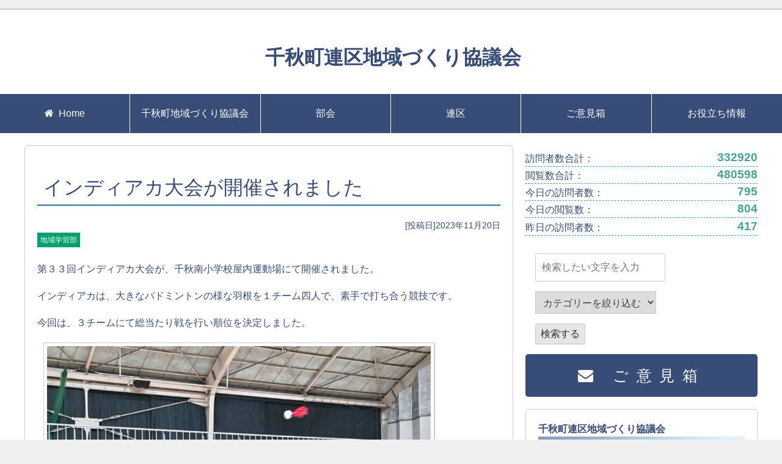

--- FILE ---
content_type: text/html; charset=UTF-8
request_url: https://138chiaki.org/2023/%E3%82%A4%E3%83%B3%E3%83%87%E3%82%A3%E3%82%A2%E3%82%AB%E5%A4%A7%E4%BC%9A%E3%81%8C%E9%96%8B%E5%82%AC%E3%81%95%E3%82%8C%E3%81%BE%E3%81%97%E3%81%9F
body_size: 10264
content:
<!doctype html>
<html lang="ja">
<head>
	<meta charset="UTF-8">
	<meta name="viewport" content="width=device-width, initial-scale=1">
  <link rel="shortcut icon" href="https://138chiaki.org/site/wp-content/themes/chiaki/images/favicon.ico">
	<!-- font awesome -->
<link rel="stylesheet" href="//maxcdn.bootstrapcdn.com/font-awesome/4.7.0/css/font-awesome.min.css">
<!-- bootstrap -->
<link rel="stylesheet" href="https://138chiaki.org/site/wp-content/themes/chiaki/plugins/bootstrap3/css/bootstrap.min.css">
<script type="text/javascript" src="https://138chiaki.org/site/wp-content/themes/chiaki/plugins/bootstrap3/js/bootstrap.min.js"></script>
<link rel="stylesheet" href="https://138chiaki.org/site/wp-content/themes/chiaki/plugins/slick/slick-theme.css">
<link rel="stylesheet" href="https://138chiaki.org/site/wp-content/themes/chiaki/plugins/slick/slick.css">	

	<title>インディアカ大会が開催されました &#8211; 千秋町連区地域づくり協議会</title>
<meta name='robots' content='max-image-preview:large' />
<link rel="alternate" type="application/rss+xml" title="千秋町連区地域づくり協議会 &raquo; フィード" href="https://138chiaki.org/feed" />
<link rel="alternate" type="application/rss+xml" title="千秋町連区地域づくり協議会 &raquo; コメントフィード" href="https://138chiaki.org/comments/feed" />
<link rel="alternate" type="application/rss+xml" title="千秋町連区地域づくり協議会 &raquo; インディアカ大会が開催されました のコメントのフィード" href="https://138chiaki.org/2023/%e3%82%a4%e3%83%b3%e3%83%87%e3%82%a3%e3%82%a2%e3%82%ab%e5%a4%a7%e4%bc%9a%e3%81%8c%e9%96%8b%e5%82%ac%e3%81%95%e3%82%8c%e3%81%be%e3%81%97%e3%81%9f/feed" />
<script type="text/javascript">
/* <![CDATA[ */
window._wpemojiSettings = {"baseUrl":"https:\/\/s.w.org\/images\/core\/emoji\/15.0.3\/72x72\/","ext":".png","svgUrl":"https:\/\/s.w.org\/images\/core\/emoji\/15.0.3\/svg\/","svgExt":".svg","source":{"concatemoji":"https:\/\/138chiaki.org\/site\/wp-includes\/js\/wp-emoji-release.min.js?ver=6.5.7"}};
/*! This file is auto-generated */
!function(i,n){var o,s,e;function c(e){try{var t={supportTests:e,timestamp:(new Date).valueOf()};sessionStorage.setItem(o,JSON.stringify(t))}catch(e){}}function p(e,t,n){e.clearRect(0,0,e.canvas.width,e.canvas.height),e.fillText(t,0,0);var t=new Uint32Array(e.getImageData(0,0,e.canvas.width,e.canvas.height).data),r=(e.clearRect(0,0,e.canvas.width,e.canvas.height),e.fillText(n,0,0),new Uint32Array(e.getImageData(0,0,e.canvas.width,e.canvas.height).data));return t.every(function(e,t){return e===r[t]})}function u(e,t,n){switch(t){case"flag":return n(e,"\ud83c\udff3\ufe0f\u200d\u26a7\ufe0f","\ud83c\udff3\ufe0f\u200b\u26a7\ufe0f")?!1:!n(e,"\ud83c\uddfa\ud83c\uddf3","\ud83c\uddfa\u200b\ud83c\uddf3")&&!n(e,"\ud83c\udff4\udb40\udc67\udb40\udc62\udb40\udc65\udb40\udc6e\udb40\udc67\udb40\udc7f","\ud83c\udff4\u200b\udb40\udc67\u200b\udb40\udc62\u200b\udb40\udc65\u200b\udb40\udc6e\u200b\udb40\udc67\u200b\udb40\udc7f");case"emoji":return!n(e,"\ud83d\udc26\u200d\u2b1b","\ud83d\udc26\u200b\u2b1b")}return!1}function f(e,t,n){var r="undefined"!=typeof WorkerGlobalScope&&self instanceof WorkerGlobalScope?new OffscreenCanvas(300,150):i.createElement("canvas"),a=r.getContext("2d",{willReadFrequently:!0}),o=(a.textBaseline="top",a.font="600 32px Arial",{});return e.forEach(function(e){o[e]=t(a,e,n)}),o}function t(e){var t=i.createElement("script");t.src=e,t.defer=!0,i.head.appendChild(t)}"undefined"!=typeof Promise&&(o="wpEmojiSettingsSupports",s=["flag","emoji"],n.supports={everything:!0,everythingExceptFlag:!0},e=new Promise(function(e){i.addEventListener("DOMContentLoaded",e,{once:!0})}),new Promise(function(t){var n=function(){try{var e=JSON.parse(sessionStorage.getItem(o));if("object"==typeof e&&"number"==typeof e.timestamp&&(new Date).valueOf()<e.timestamp+604800&&"object"==typeof e.supportTests)return e.supportTests}catch(e){}return null}();if(!n){if("undefined"!=typeof Worker&&"undefined"!=typeof OffscreenCanvas&&"undefined"!=typeof URL&&URL.createObjectURL&&"undefined"!=typeof Blob)try{var e="postMessage("+f.toString()+"("+[JSON.stringify(s),u.toString(),p.toString()].join(",")+"));",r=new Blob([e],{type:"text/javascript"}),a=new Worker(URL.createObjectURL(r),{name:"wpTestEmojiSupports"});return void(a.onmessage=function(e){c(n=e.data),a.terminate(),t(n)})}catch(e){}c(n=f(s,u,p))}t(n)}).then(function(e){for(var t in e)n.supports[t]=e[t],n.supports.everything=n.supports.everything&&n.supports[t],"flag"!==t&&(n.supports.everythingExceptFlag=n.supports.everythingExceptFlag&&n.supports[t]);n.supports.everythingExceptFlag=n.supports.everythingExceptFlag&&!n.supports.flag,n.DOMReady=!1,n.readyCallback=function(){n.DOMReady=!0}}).then(function(){return e}).then(function(){var e;n.supports.everything||(n.readyCallback(),(e=n.source||{}).concatemoji?t(e.concatemoji):e.wpemoji&&e.twemoji&&(t(e.twemoji),t(e.wpemoji)))}))}((window,document),window._wpemojiSettings);
/* ]]> */
</script>
<style id='wp-emoji-styles-inline-css' type='text/css'>

	img.wp-smiley, img.emoji {
		display: inline !important;
		border: none !important;
		box-shadow: none !important;
		height: 1em !important;
		width: 1em !important;
		margin: 0 0.07em !important;
		vertical-align: -0.1em !important;
		background: none !important;
		padding: 0 !important;
	}
</style>
<link rel='stylesheet' id='wp-block-library-css' href='https://138chiaki.org/site/wp-includes/css/dist/block-library/style.min.css?ver=6.5.7' type='text/css' media='all' />
<style id='classic-theme-styles-inline-css' type='text/css'>
/*! This file is auto-generated */
.wp-block-button__link{color:#fff;background-color:#32373c;border-radius:9999px;box-shadow:none;text-decoration:none;padding:calc(.667em + 2px) calc(1.333em + 2px);font-size:1.125em}.wp-block-file__button{background:#32373c;color:#fff;text-decoration:none}
</style>
<style id='global-styles-inline-css' type='text/css'>
body{--wp--preset--color--black: #000000;--wp--preset--color--cyan-bluish-gray: #abb8c3;--wp--preset--color--white: #ffffff;--wp--preset--color--pale-pink: #f78da7;--wp--preset--color--vivid-red: #cf2e2e;--wp--preset--color--luminous-vivid-orange: #ff6900;--wp--preset--color--luminous-vivid-amber: #fcb900;--wp--preset--color--light-green-cyan: #7bdcb5;--wp--preset--color--vivid-green-cyan: #00d084;--wp--preset--color--pale-cyan-blue: #8ed1fc;--wp--preset--color--vivid-cyan-blue: #0693e3;--wp--preset--color--vivid-purple: #9b51e0;--wp--preset--gradient--vivid-cyan-blue-to-vivid-purple: linear-gradient(135deg,rgba(6,147,227,1) 0%,rgb(155,81,224) 100%);--wp--preset--gradient--light-green-cyan-to-vivid-green-cyan: linear-gradient(135deg,rgb(122,220,180) 0%,rgb(0,208,130) 100%);--wp--preset--gradient--luminous-vivid-amber-to-luminous-vivid-orange: linear-gradient(135deg,rgba(252,185,0,1) 0%,rgba(255,105,0,1) 100%);--wp--preset--gradient--luminous-vivid-orange-to-vivid-red: linear-gradient(135deg,rgba(255,105,0,1) 0%,rgb(207,46,46) 100%);--wp--preset--gradient--very-light-gray-to-cyan-bluish-gray: linear-gradient(135deg,rgb(238,238,238) 0%,rgb(169,184,195) 100%);--wp--preset--gradient--cool-to-warm-spectrum: linear-gradient(135deg,rgb(74,234,220) 0%,rgb(151,120,209) 20%,rgb(207,42,186) 40%,rgb(238,44,130) 60%,rgb(251,105,98) 80%,rgb(254,248,76) 100%);--wp--preset--gradient--blush-light-purple: linear-gradient(135deg,rgb(255,206,236) 0%,rgb(152,150,240) 100%);--wp--preset--gradient--blush-bordeaux: linear-gradient(135deg,rgb(254,205,165) 0%,rgb(254,45,45) 50%,rgb(107,0,62) 100%);--wp--preset--gradient--luminous-dusk: linear-gradient(135deg,rgb(255,203,112) 0%,rgb(199,81,192) 50%,rgb(65,88,208) 100%);--wp--preset--gradient--pale-ocean: linear-gradient(135deg,rgb(255,245,203) 0%,rgb(182,227,212) 50%,rgb(51,167,181) 100%);--wp--preset--gradient--electric-grass: linear-gradient(135deg,rgb(202,248,128) 0%,rgb(113,206,126) 100%);--wp--preset--gradient--midnight: linear-gradient(135deg,rgb(2,3,129) 0%,rgb(40,116,252) 100%);--wp--preset--font-size--small: 13px;--wp--preset--font-size--medium: 20px;--wp--preset--font-size--large: 36px;--wp--preset--font-size--x-large: 42px;--wp--preset--spacing--20: 0.44rem;--wp--preset--spacing--30: 0.67rem;--wp--preset--spacing--40: 1rem;--wp--preset--spacing--50: 1.5rem;--wp--preset--spacing--60: 2.25rem;--wp--preset--spacing--70: 3.38rem;--wp--preset--spacing--80: 5.06rem;--wp--preset--shadow--natural: 6px 6px 9px rgba(0, 0, 0, 0.2);--wp--preset--shadow--deep: 12px 12px 50px rgba(0, 0, 0, 0.4);--wp--preset--shadow--sharp: 6px 6px 0px rgba(0, 0, 0, 0.2);--wp--preset--shadow--outlined: 6px 6px 0px -3px rgba(255, 255, 255, 1), 6px 6px rgba(0, 0, 0, 1);--wp--preset--shadow--crisp: 6px 6px 0px rgba(0, 0, 0, 1);}:where(.is-layout-flex){gap: 0.5em;}:where(.is-layout-grid){gap: 0.5em;}body .is-layout-flex{display: flex;}body .is-layout-flex{flex-wrap: wrap;align-items: center;}body .is-layout-flex > *{margin: 0;}body .is-layout-grid{display: grid;}body .is-layout-grid > *{margin: 0;}:where(.wp-block-columns.is-layout-flex){gap: 2em;}:where(.wp-block-columns.is-layout-grid){gap: 2em;}:where(.wp-block-post-template.is-layout-flex){gap: 1.25em;}:where(.wp-block-post-template.is-layout-grid){gap: 1.25em;}.has-black-color{color: var(--wp--preset--color--black) !important;}.has-cyan-bluish-gray-color{color: var(--wp--preset--color--cyan-bluish-gray) !important;}.has-white-color{color: var(--wp--preset--color--white) !important;}.has-pale-pink-color{color: var(--wp--preset--color--pale-pink) !important;}.has-vivid-red-color{color: var(--wp--preset--color--vivid-red) !important;}.has-luminous-vivid-orange-color{color: var(--wp--preset--color--luminous-vivid-orange) !important;}.has-luminous-vivid-amber-color{color: var(--wp--preset--color--luminous-vivid-amber) !important;}.has-light-green-cyan-color{color: var(--wp--preset--color--light-green-cyan) !important;}.has-vivid-green-cyan-color{color: var(--wp--preset--color--vivid-green-cyan) !important;}.has-pale-cyan-blue-color{color: var(--wp--preset--color--pale-cyan-blue) !important;}.has-vivid-cyan-blue-color{color: var(--wp--preset--color--vivid-cyan-blue) !important;}.has-vivid-purple-color{color: var(--wp--preset--color--vivid-purple) !important;}.has-black-background-color{background-color: var(--wp--preset--color--black) !important;}.has-cyan-bluish-gray-background-color{background-color: var(--wp--preset--color--cyan-bluish-gray) !important;}.has-white-background-color{background-color: var(--wp--preset--color--white) !important;}.has-pale-pink-background-color{background-color: var(--wp--preset--color--pale-pink) !important;}.has-vivid-red-background-color{background-color: var(--wp--preset--color--vivid-red) !important;}.has-luminous-vivid-orange-background-color{background-color: var(--wp--preset--color--luminous-vivid-orange) !important;}.has-luminous-vivid-amber-background-color{background-color: var(--wp--preset--color--luminous-vivid-amber) !important;}.has-light-green-cyan-background-color{background-color: var(--wp--preset--color--light-green-cyan) !important;}.has-vivid-green-cyan-background-color{background-color: var(--wp--preset--color--vivid-green-cyan) !important;}.has-pale-cyan-blue-background-color{background-color: var(--wp--preset--color--pale-cyan-blue) !important;}.has-vivid-cyan-blue-background-color{background-color: var(--wp--preset--color--vivid-cyan-blue) !important;}.has-vivid-purple-background-color{background-color: var(--wp--preset--color--vivid-purple) !important;}.has-black-border-color{border-color: var(--wp--preset--color--black) !important;}.has-cyan-bluish-gray-border-color{border-color: var(--wp--preset--color--cyan-bluish-gray) !important;}.has-white-border-color{border-color: var(--wp--preset--color--white) !important;}.has-pale-pink-border-color{border-color: var(--wp--preset--color--pale-pink) !important;}.has-vivid-red-border-color{border-color: var(--wp--preset--color--vivid-red) !important;}.has-luminous-vivid-orange-border-color{border-color: var(--wp--preset--color--luminous-vivid-orange) !important;}.has-luminous-vivid-amber-border-color{border-color: var(--wp--preset--color--luminous-vivid-amber) !important;}.has-light-green-cyan-border-color{border-color: var(--wp--preset--color--light-green-cyan) !important;}.has-vivid-green-cyan-border-color{border-color: var(--wp--preset--color--vivid-green-cyan) !important;}.has-pale-cyan-blue-border-color{border-color: var(--wp--preset--color--pale-cyan-blue) !important;}.has-vivid-cyan-blue-border-color{border-color: var(--wp--preset--color--vivid-cyan-blue) !important;}.has-vivid-purple-border-color{border-color: var(--wp--preset--color--vivid-purple) !important;}.has-vivid-cyan-blue-to-vivid-purple-gradient-background{background: var(--wp--preset--gradient--vivid-cyan-blue-to-vivid-purple) !important;}.has-light-green-cyan-to-vivid-green-cyan-gradient-background{background: var(--wp--preset--gradient--light-green-cyan-to-vivid-green-cyan) !important;}.has-luminous-vivid-amber-to-luminous-vivid-orange-gradient-background{background: var(--wp--preset--gradient--luminous-vivid-amber-to-luminous-vivid-orange) !important;}.has-luminous-vivid-orange-to-vivid-red-gradient-background{background: var(--wp--preset--gradient--luminous-vivid-orange-to-vivid-red) !important;}.has-very-light-gray-to-cyan-bluish-gray-gradient-background{background: var(--wp--preset--gradient--very-light-gray-to-cyan-bluish-gray) !important;}.has-cool-to-warm-spectrum-gradient-background{background: var(--wp--preset--gradient--cool-to-warm-spectrum) !important;}.has-blush-light-purple-gradient-background{background: var(--wp--preset--gradient--blush-light-purple) !important;}.has-blush-bordeaux-gradient-background{background: var(--wp--preset--gradient--blush-bordeaux) !important;}.has-luminous-dusk-gradient-background{background: var(--wp--preset--gradient--luminous-dusk) !important;}.has-pale-ocean-gradient-background{background: var(--wp--preset--gradient--pale-ocean) !important;}.has-electric-grass-gradient-background{background: var(--wp--preset--gradient--electric-grass) !important;}.has-midnight-gradient-background{background: var(--wp--preset--gradient--midnight) !important;}.has-small-font-size{font-size: var(--wp--preset--font-size--small) !important;}.has-medium-font-size{font-size: var(--wp--preset--font-size--medium) !important;}.has-large-font-size{font-size: var(--wp--preset--font-size--large) !important;}.has-x-large-font-size{font-size: var(--wp--preset--font-size--x-large) !important;}
.wp-block-navigation a:where(:not(.wp-element-button)){color: inherit;}
:where(.wp-block-post-template.is-layout-flex){gap: 1.25em;}:where(.wp-block-post-template.is-layout-grid){gap: 1.25em;}
:where(.wp-block-columns.is-layout-flex){gap: 2em;}:where(.wp-block-columns.is-layout-grid){gap: 2em;}
.wp-block-pullquote{font-size: 1.5em;line-height: 1.6;}
</style>
<link rel='stylesheet' id='contact-form-7-css' href='https://138chiaki.org/site/wp-content/plugins/contact-form-7/includes/css/styles.css?ver=5.9.4' type='text/css' media='all' />
<link rel='stylesheet' id='wp-pagenavi-css' href='https://138chiaki.org/site/wp-content/plugins/wp-pagenavi/pagenavi-css.css?ver=2.70' type='text/css' media='all' />
<link rel='stylesheet' id='chiaki-style-css' href='https://138chiaki.org/site/wp-content/themes/chiaki/style.css?ver=6.5.7' type='text/css' media='all' />
<link rel='stylesheet' id='fancybox-css' href='https://138chiaki.org/site/wp-content/plugins/easy-fancybox/fancybox/1.5.4/jquery.fancybox.min.css?ver=6.5.7' type='text/css' media='screen' />
<style id='fancybox-inline-css' type='text/css'>
#fancybox-outer{background:#ffffff}#fancybox-content{background:#ffffff;border-color:#ffffff;color:#000000;}#fancybox-title,#fancybox-title-float-main{color:#fff}
</style>
<script type="text/javascript" src="https://138chiaki.org/site/wp-includes/js/jquery/jquery.min.js?ver=3.7.1" id="jquery-core-js"></script>
<script type="text/javascript" src="https://138chiaki.org/site/wp-includes/js/jquery/jquery-migrate.min.js?ver=3.4.1" id="jquery-migrate-js"></script>
<link rel="https://api.w.org/" href="https://138chiaki.org/wp-json/" /><link rel="alternate" type="application/json" href="https://138chiaki.org/wp-json/wp/v2/posts/7333" /><link rel="EditURI" type="application/rsd+xml" title="RSD" href="https://138chiaki.org/site/xmlrpc.php?rsd" />
<meta name="generator" content="WordPress 6.5.7" />
<link rel="canonical" href="https://138chiaki.org/2023/%e3%82%a4%e3%83%b3%e3%83%87%e3%82%a3%e3%82%a2%e3%82%ab%e5%a4%a7%e4%bc%9a%e3%81%8c%e9%96%8b%e5%82%ac%e3%81%95%e3%82%8c%e3%81%be%e3%81%97%e3%81%9f" />
<link rel='shortlink' href='https://138chiaki.org/?p=7333' />
<link rel="alternate" type="application/json+oembed" href="https://138chiaki.org/wp-json/oembed/1.0/embed?url=https%3A%2F%2F138chiaki.org%2F2023%2F%25e3%2582%25a4%25e3%2583%25b3%25e3%2583%2587%25e3%2582%25a3%25e3%2582%25a2%25e3%2582%25ab%25e5%25a4%25a7%25e4%25bc%259a%25e3%2581%258c%25e9%2596%258b%25e5%2582%25ac%25e3%2581%2595%25e3%2582%258c%25e3%2581%25be%25e3%2581%2597%25e3%2581%259f" />
<link rel="alternate" type="text/xml+oembed" href="https://138chiaki.org/wp-json/oembed/1.0/embed?url=https%3A%2F%2F138chiaki.org%2F2023%2F%25e3%2582%25a4%25e3%2583%25b3%25e3%2583%2587%25e3%2582%25a3%25e3%2582%25a2%25e3%2582%25ab%25e5%25a4%25a7%25e4%25bc%259a%25e3%2581%258c%25e9%2596%258b%25e5%2582%25ac%25e3%2581%2595%25e3%2582%258c%25e3%2581%25be%25e3%2581%2597%25e3%2581%259f&#038;format=xml" />

<link rel="stylesheet" href="https://138chiaki.org/site/wp-content/plugins/count-per-day/counter.css" type="text/css" />
<link rel="pingback" href="https://138chiaki.org/site/xmlrpc.php"><style type="text/css">.recentcomments a{display:inline !important;padding:0 !important;margin:0 !important;}</style><!-- Global site tag (gtag.js) - Google Analytics -->
<script async src="https://www.googletagmanager.com/gtag/js?id=UA-112311639-1"></script>
<script>
  window.dataLayer = window.dataLayer || [];
  function gtag(){dataLayer.push(arguments);}
  gtag('js', new Date());

  gtag('config', 'UA-112311639-1');
</script>

<meta property="og:type" content="article">
<meta property="og:locale" content="ja_JP">
<meta property="og:title" content="インディアカ大会が開催されました">
<meta property="og:url" content="https://138chiaki.org/2023/%e3%82%a4%e3%83%b3%e3%83%87%e3%82%a3%e3%82%a2%e3%82%ab%e5%a4%a7%e4%bc%9a%e3%81%8c%e9%96%8b%e5%82%ac%e3%81%95%e3%82%8c%e3%81%be%e3%81%97%e3%81%9f">
<meta property="og:description" content="第３３回インディアカ大会が、千秋南小学校屋内運動場にて開催されました。インディアカは、大きなバドミントンの様な羽根を１チーム四人で、素手で打ち合う競技です。今回は、３チームにて総当たり戦を行い順位を決定しました。優勝は、チーム松井君でした。…">
<meta property="og:image" content="https://138chiaki.org/site/wp-content/uploads/2023/11/DSC_0667.jpg">
<meta property="og:site_name" content="千秋町連区地域づくり協議会">

</head>

<body class="post-template-default single single-post postid-7333 single-format-standard">
<div id="page" class="site">
	
	<div class="page_container">
	<!--pagetop start-->
	<div class="page_top"><p class="g_top">▲</p></div>
	<!--pagetop end-->
	<a class="skip-link screen-reader-text" href="#content">Skip to content</a>

	<header id="masthead" class="site-header" role="banner">
		<div class="site-branding">
							<div class="site-title"><a href="https://138chiaki.org/" rel="home">千秋町連区地域づくり協議会</a></div>
							<!--<p class="site-description">千秋町連区地域づくり協議会</p>-->
					</div><!-- .site-branding -->

		<nav id="site-navigation" class="main-navigation" role="navigation">
			<ul id="normal" class="dropmenu row-0">
				<li class="col-md-2 col-sm-2 col-xs-6"><a href="https://138chiaki.org"><i class="fa fa-home" aria-hidden="true"></i>Home</a></li>
				<li class="col-md-2 col-sm-2 col-xs-6"><a href="https://138chiaki.org/category/cat_03/">千秋町地域づくり協議会</a>
					<ul>
			<li><a href="https://138chiaki.org/category/activity/">活動報告</a></li>
						<li><a href="https://138chiaki.org/2017/%E5%8D%83%E7%A7%8B%E7%94%BA%E5%9C%B0%E5%9F%9F%E3%81%A5%E3%81%8F%E3%82%8A%E5%8D%94%E8%AD%B0%E4%BC%9A%E3%81%A8%E3%81%AF/">地域づくり協議会とは</a></li>
						<li><a href="https://138chiaki.org/2017/%E5%B9%B3%E6%88%9029%E5%B9%B4%E5%BA%A6%E5%8D%83%E7%A7%8B%E7%94%BA%E9%80%A3%E5%8C%BA%E5%9C%B0%E5%9F%9F%E3%81%A5%E3%81%8F%E3%82%8A%E5%8D%94%E8%AD%B0%E4%BC%9A%E5%BD%B9%E5%93%A1/">役員名簿</a></li>
						<li><a href="https://138chiaki.org/2017/%E5%8D%83%E7%A7%8B%E7%94%BA%E9%80%A3%E5%8C%BA%E5%9C%B0%E5%9F%9F%E3%81%A5%E3%81%8F%E3%82%8A%E5%8D%94%E8%AD%B0%E4%BC%9A%E4%BC%9A%E5%89%87/">会則</a></li>
					</ul>
				</li>
				<li class="col-md-2 col-sm-2 col-xs-6"><a href="https://138chiaki.org/category/cat_01/">部会</a>
					<ul>
						<li><a href="https://138chiaki.org/category/block_01/">福祉部</a></li>
						<li><a href="https://138chiaki.org/category/block_02/">高齢者支援部</a></li>
						<li><a href="https://138chiaki.org/category/block_03/">地域学習部</a></li>
						<li><a href="https://138chiaki.org/category/block_04/">明るい町づくり部</a></li>
						<li><a href="https://138chiaki.org/category/block_05/">健全子ども部</a></li>
						<li><a href="https://138chiaki.org/category/block_06/">広報部</a></li>
						<li><a href="https://138chiaki.org/category/block_07/">女性学習部</a></li>
					</ul>
				</li>
				<li class="col-md-2 col-sm-2 col-xs-6"><a href="https://138chiaki.org/category/renku/">連区</a>
				<ul>
 	<li><a href="https://138chiaki.org/2025/%e3%80%8e%e3%81%a1%e3%81%82%e3%81%8d%e6%84%9b%e3%81%ae%e7%8c%ae%e8%a1%80%e9%81%8b%e5%8b%95%e3%80%8f%e3%81%ab%e3%81%94%e5%8d%94%e5%8a%9b%e3%81%8f%e3%81%a0%e3%81%95%e3%81%84-2">『ちあき愛の献血運動』にご協力ください</a></li>
	<li><a href="https://138chiaki.org/2025/%e5%8d%83%e7%a7%8b%e7%94%ba%e9%80%a3%e5%8c%ba%e6%95%ac%e8%80%81%e4%bc%9a%e3%82%92%e9%96%8b%e5%82%ac-4">千秋町連区敬老会を開催</a></li>
	<li><a href="https://138chiaki.org/2025/%e5%9c%b0%e5%9f%9f%e3%81%a5%e3%81%8f%e3%82%8a%e5%8d%94%e8%ad%b0%e4%bc%9a%e5%bd%b9%e5%93%a1%e7%b7%8f%e4%bc%9a%e3%82%92%e9%96%8b%e5%82%ac%e3%81%97%e3%81%be%e3%81%97%e3%81%9f-5">地域づくり協議会役員総会を開催しました</a></li>
	<li><a href="https://138chiaki.org/2025/%e5%b8%82%e4%b8%bb%e5%82%ac%e3%81%ae%e7%94%ba%e4%bc%9a%e9%95%b7%e4%bc%9a%e8%ad%b0%e3%81%8c%e9%96%8b%e5%82%ac%e3%81%95%e3%82%8c%e3%81%be%e3%81%97%e3%81%9f-2">市主催の町会長会議が開催されました</a></li>
	<li><a href="https://138chiaki.org/2025/%e8%ab%b8%e5%9b%a3%e4%bd%93%e5%bd%b9%e5%93%a1%e7%b7%8f%e4%bc%9a%e3%82%92%e9%96%8b%e5%82%ac%e3%81%97%e3%81%be%e3%81%97%e3%81%9f-7">諸団体役員総会を開催しました</a></li>
	<li><a href="https://138chiaki.org/2025/%e9%80%a3%e5%8c%ba%e5%a5%b3%e6%80%a7%e9%83%a8%e5%bd%b9%e5%93%a1%e7%b7%8f%e4%bc%9a-2">連区女性部役員総会</a></li>
	<li><a href="https://138chiaki.org/2025/%e8%ab%b8%e5%9b%a3%e4%bd%93%e5%bd%b9%e5%93%a1%e7%b7%8f%e4%bc%9a%ef%bc%88%e5%b9%b4%e5%ba%a6%e6%9c%ab%ef%bc%89%e3%82%92%e9%96%8b%e5%82%ac%e3%81%97%e3%81%be%e3%81%97%e3%81%9f">諸団体役員総会（年度末）を開催しました</a></li>
	<li><a href="https://138chiaki.org/2024/%e5%8d%83%e7%a7%8b%e7%94%ba%e9%80%a3%e5%8c%ba%e6%95%ac%e8%80%81%e4%bc%9a%e3%82%92%e9%96%8b%e5%82%ac-3">千秋町連区敬老会を開催</a></li>
	<li><a href="https://138chiaki.org/2024/%e3%80%8e%e3%81%a1%e3%81%82%e3%81%8d%e6%84%9b%e3%81%ae%e7%8c%ae%e8%a1%80%e9%81%8b%e5%8b%95%e3%80%8f%e3%81%ab%e3%81%94%e5%8d%94%e5%8a%9b%e3%81%8f%e3%81%a0%e3%81%95%e3%81%84">『ちあき愛の献血運動』にご協力ください</a></li>
	<li><a href="https://138chiaki.org/2024/%e5%9c%b0%e5%9f%9f%e3%81%a5%e3%81%8f%e3%82%8a%e5%8d%94%e8%ad%b0%e4%bc%9a%e7%b7%8f%e4%bc%9a%e3%82%92%e9%96%8b%e5%82%ac%e3%81%97%e3%81%be%e3%81%97%e3%81%9f-4">地域づくり協議会総会を開催しました</a></li>
</ul>
				
				</li>				
				<li class="col-md-2 col-sm-2 col-xs-6"><a href="https://138chiaki.org/2017/%E3%81%94%E6%84%8F%E8%A6%8B%E7%AE%B1/">ご意見箱</a></li>
				<li class="col-md-2 col-sm-2 col-xs-6"><a href="https://138chiaki.org/category/cat_02/">お役立ち情報</a>
					<ul>
						<li><a href="https://138chiaki.org/2017/%E3%83%AA%E3%83%B3%E3%82%AF%E6%83%85%E5%A0%B1/">リンク情報</a></li>
						<li><a href="">電子回覧板</a></li>
						
					</ul>
				</li>
				
			</ul>
		</nav><!-- #site-navigation -->
	</header><!-- #masthead -->

	<div id="content" class="site-content row row-eq">

	<div id="primary" class="content-area col-md-8 col-sm-8 col-xs-12">
		<main id="main" class="site-main">

		
<article id="post-7333" class="post-7333 post type-post status-publish format-standard has-post-thumbnail hentry category-block_03">
	<header class="entry-header">
		<h1 class="entry-title">インディアカ大会が開催されました</h1>		<div class="entry-meta">
			<!--?php chiaki_posted_on(); ?-->
		<time datetime="2023-11-20T12:37:04+09:00">
		[投稿日]2023年11月20日		</time>
			
		</div><!-- .entry-meta -->
		<div class="cat_tag">
			<span class="st_03">地域学習部</span>		</div>
			</header><!-- .entry-header -->

	<div class="entry-content">
		<p>第３３回インディアカ大会が、千秋南小学校屋内運動場にて開催されました。</p>
<p>インディアカは、大きなバドミントンの様な羽根を１チーム四人で、素手で打ち合う競技です。</p>
<p>今回は、３チームにて総当たり戦を行い順位を決定しました。</p>
<p><a href="https://138chiaki.org/site/wp-content/uploads/2023/11/DSC_0707.jpg"><img fetchpriority="high" decoding="async" class="size-large wp-image-7334" src="https://138chiaki.org/site/wp-content/uploads/2023/11/DSC_0707-1024x768.jpg" alt="" width="640" height="480" srcset="https://138chiaki.org/site/wp-content/uploads/2023/11/DSC_0707-1024x768.jpg 1024w, https://138chiaki.org/site/wp-content/uploads/2023/11/DSC_0707-300x225.jpg 300w, https://138chiaki.org/site/wp-content/uploads/2023/11/DSC_0707-768x576.jpg 768w, https://138chiaki.org/site/wp-content/uploads/2023/11/DSC_0707.jpg 1200w" sizes="(max-width: 640px) 100vw, 640px" /></a></p>
<p>&nbsp;</p>
<p><a href="https://138chiaki.org/site/wp-content/uploads/2023/11/DSC_0726.jpg"><img decoding="async" class="size-large wp-image-7335" src="https://138chiaki.org/site/wp-content/uploads/2023/11/DSC_0726-1024x768.jpg" alt="" width="640" height="480" srcset="https://138chiaki.org/site/wp-content/uploads/2023/11/DSC_0726-1024x768.jpg 1024w, https://138chiaki.org/site/wp-content/uploads/2023/11/DSC_0726-300x225.jpg 300w, https://138chiaki.org/site/wp-content/uploads/2023/11/DSC_0726-768x576.jpg 768w, https://138chiaki.org/site/wp-content/uploads/2023/11/DSC_0726.jpg 1200w" sizes="(max-width: 640px) 100vw, 640px" /></a></p>
<p>優勝は、チーム松井君でした。おめでとうございます。</p>
<p>今回の賞状のチーム名は、「己書」の書体にて書かれています。</p>
<p>いつもと趣が違いますね。</p>
<p><a href="https://138chiaki.org/site/wp-content/uploads/2023/11/DSC_0735.jpg"><img decoding="async" class="size-large wp-image-7336" src="https://138chiaki.org/site/wp-content/uploads/2023/11/DSC_0735-1024x768.jpg" alt="" width="640" height="480" srcset="https://138chiaki.org/site/wp-content/uploads/2023/11/DSC_0735-1024x768.jpg 1024w, https://138chiaki.org/site/wp-content/uploads/2023/11/DSC_0735-300x225.jpg 300w, https://138chiaki.org/site/wp-content/uploads/2023/11/DSC_0735-768x576.jpg 768w, https://138chiaki.org/site/wp-content/uploads/2023/11/DSC_0735.jpg 1200w" sizes="(max-width: 640px) 100vw, 640px" /></a></p>
<p>最後にみんなで集合写真</p>
<p><a href="https://138chiaki.org/site/wp-content/uploads/2023/11/DSC_0742.jpg"><img loading="lazy" decoding="async" class="size-large wp-image-7337" src="https://138chiaki.org/site/wp-content/uploads/2023/11/DSC_0742-1024x768.jpg" alt="" width="640" height="480" srcset="https://138chiaki.org/site/wp-content/uploads/2023/11/DSC_0742-1024x768.jpg 1024w, https://138chiaki.org/site/wp-content/uploads/2023/11/DSC_0742-300x225.jpg 300w, https://138chiaki.org/site/wp-content/uploads/2023/11/DSC_0742-768x576.jpg 768w, https://138chiaki.org/site/wp-content/uploads/2023/11/DSC_0742.jpg 1200w" sizes="(max-width: 640px) 100vw, 640px" /></a></p>
<p>お疲れさまでした。</p>
	</div><!-- .entry-content -->

	<!-- <footer class="entry-footer"> -->
		<!--?php chiaki_entry_footer(); ?-->
	<!-- </footer> -->
	<!-- .entry-footer -->

</article><!-- #post-7333 -->

		</main><!-- #main -->

		
			 <h3 class="req_title">地域学習部の関連記事</h3><div class="req_area row row-eq">
          <div class="req_box col-md-6"><div class="req_box_border"><div class="req_box_thumb"><a href=""><img width="334" height="400" src="https://138chiaki.org/site/wp-content/uploads/2026/01/music_mandolin.png" class="attachment-large size-large wp-post-image" alt="" decoding="async" loading="lazy" srcset="https://138chiaki.org/site/wp-content/uploads/2026/01/music_mandolin.png 334w, https://138chiaki.org/site/wp-content/uploads/2026/01/music_mandolin-251x300.png 251w" sizes="(max-width: 334px) 100vw, 334px" /></a></div><div class="req_box_content"><div class="req_box_title"><a href="https://138chiaki.org/2026/%e5%a5%b3%e6%80%a7%e5%ad%a6%e7%b4%9a%e3%80%8c%e3%83%9e%e3%83%b3%e3%83%89%e3%83%aa%e3%83%b3%e3%82%b3%e3%83%b3%e3%82%b5%e3%83%bc%e3%83%88%e3%81%a8%e3%81%8a%e8%8c%b6%e5%b8%ad%e3%80%8d%e3%82%92%e9%96%8b" title="女性学級「マンドリンコンサートとお茶席」を開催しました">女性学級「マンドリンコンサートとお茶席」を開催しました</a></div><div class="req_box_date"><span><i class="fa fa-calendar-o" aria-hidden="true"></i>2026</span>年<span>01</span>月<span>19</span>日</div><div class="cat_tag"><span class="st_03">地域学習部</span><span class="st_07">女性学習部</span><div class="req_box_btn"><a href="https://138chiaki.org/2026/%e5%a5%b3%e6%80%a7%e5%ad%a6%e7%b4%9a%e3%80%8c%e3%83%9e%e3%83%b3%e3%83%89%e3%83%aa%e3%83%b3%e3%82%b3%e3%83%b3%e3%82%b5%e3%83%bc%e3%83%88%e3%81%a8%e3%81%8a%e8%8c%b6%e5%b8%ad%e3%80%8d%e3%82%92%e9%96%8b" title="女性学級「マンドリンコンサートとお茶席」を開催しました">記事を読む</a></div></div></div></div></div><div class="req_box col-md-6"><div class="req_box_border"><div class="req_box_thumb"><a href=""><img width="640" height="480" src="https://138chiaki.org/site/wp-content/uploads/2025/12/DSC04045-1024x768.jpg" class="attachment-large size-large wp-post-image" alt="" decoding="async" loading="lazy" srcset="https://138chiaki.org/site/wp-content/uploads/2025/12/DSC04045-1024x768.jpg 1024w, https://138chiaki.org/site/wp-content/uploads/2025/12/DSC04045-300x225.jpg 300w, https://138chiaki.org/site/wp-content/uploads/2025/12/DSC04045-768x576.jpg 768w, https://138chiaki.org/site/wp-content/uploads/2025/12/DSC04045-1536x1152.jpg 1536w, https://138chiaki.org/site/wp-content/uploads/2025/12/DSC04045-2048x1536.jpg 2048w" sizes="(max-width: 640px) 100vw, 640px" /></a></div><div class="req_box_content"><div class="req_box_title"><a href="https://138chiaki.org/2025/%e8%a6%aa%e5%ad%90%e3%81%a7%e5%b7%a5%e4%bd%9c%ef%bc%81%e3%82%af%e3%83%aa%e3%82%b9%e3%83%9e%e3%82%b9%e3%83%84%e3%83%aa%e3%83%bc%e3%82%92%e9%a3%be%e3%82%8d%e3%81%86%ef%bc%81%ef%bc%81%e3%82%92%e9%96%8b" title="親子で工作！クリスマスツリーを飾ろう！！を開催しました">親子で工作！クリスマスツリーを飾ろう！！を開催しました</a></div><div class="req_box_date"><span><i class="fa fa-calendar-o" aria-hidden="true"></i>2025</span>年<span>12</span>月<span>14</span>日</div><div class="cat_tag"><span class="st_03">地域学習部</span><div class="req_box_btn"><a href="https://138chiaki.org/2025/%e8%a6%aa%e5%ad%90%e3%81%a7%e5%b7%a5%e4%bd%9c%ef%bc%81%e3%82%af%e3%83%aa%e3%82%b9%e3%83%9e%e3%82%b9%e3%83%84%e3%83%aa%e3%83%bc%e3%82%92%e9%a3%be%e3%82%8d%e3%81%86%ef%bc%81%ef%bc%81%e3%82%92%e9%96%8b" title="親子で工作！クリスマスツリーを飾ろう！！を開催しました">記事を読む</a></div></div></div></div></div><div class="req_box col-md-6"><div class="req_box_border"><div class="req_box_thumb"><a href=""><img width="640" height="480" src="https://138chiaki.org/site/wp-content/uploads/2025/12/DSC04026-1024x768.jpg" class="attachment-large size-large wp-post-image" alt="" decoding="async" loading="lazy" srcset="https://138chiaki.org/site/wp-content/uploads/2025/12/DSC04026-1024x768.jpg 1024w, https://138chiaki.org/site/wp-content/uploads/2025/12/DSC04026-300x225.jpg 300w, https://138chiaki.org/site/wp-content/uploads/2025/12/DSC04026-768x576.jpg 768w, https://138chiaki.org/site/wp-content/uploads/2025/12/DSC04026-1536x1152.jpg 1536w, https://138chiaki.org/site/wp-content/uploads/2025/12/DSC04026-2048x1536.jpg 2048w" sizes="(max-width: 640px) 100vw, 640px" /></a></div><div class="req_box_content"><div class="req_box_title"><a href="https://138chiaki.org/2025/%e8%a6%aa%e5%ad%90%e3%82%82%e3%81%ae%e3%81%a5%e3%81%8f%e3%82%8a%e6%95%99%e5%ae%a4%ef%bc%88%e6%a4%85%e5%ad%90%e3%81%a5%e3%81%8f%e3%82%8a%ef%bc%89%e3%82%92%e9%96%8b%e5%82%ac%e3%81%97%e3%81%be%e3%81%97" title="親子ものづくり教室（椅子づくり）を開催しました">親子ものづくり教室（椅子づくり）を開催しました</a></div><div class="req_box_date"><span><i class="fa fa-calendar-o" aria-hidden="true"></i>2025</span>年<span>12</span>月<span>06</span>日</div><div class="cat_tag"><span class="st_03">地域学習部</span><div class="req_box_btn"><a href="https://138chiaki.org/2025/%e8%a6%aa%e5%ad%90%e3%82%82%e3%81%ae%e3%81%a5%e3%81%8f%e3%82%8a%e6%95%99%e5%ae%a4%ef%bc%88%e6%a4%85%e5%ad%90%e3%81%a5%e3%81%8f%e3%82%8a%ef%bc%89%e3%82%92%e9%96%8b%e5%82%ac%e3%81%97%e3%81%be%e3%81%97" title="親子ものづくり教室（椅子づくり）を開催しました">記事を読む</a></div></div></div></div></div><div class="req_box col-md-6"><div class="req_box_border"><div class="req_box_thumb"><a href=""><img width="640" height="480" src="https://138chiaki.org/site/wp-content/uploads/2025/12/DSC04005-1024x768.jpg" class="attachment-large size-large wp-post-image" alt="" decoding="async" loading="lazy" srcset="https://138chiaki.org/site/wp-content/uploads/2025/12/DSC04005-1024x768.jpg 1024w, https://138chiaki.org/site/wp-content/uploads/2025/12/DSC04005-300x225.jpg 300w, https://138chiaki.org/site/wp-content/uploads/2025/12/DSC04005-768x576.jpg 768w, https://138chiaki.org/site/wp-content/uploads/2025/12/DSC04005-1536x1152.jpg 1536w, https://138chiaki.org/site/wp-content/uploads/2025/12/DSC04005-2048x1536.jpg 2048w" sizes="(max-width: 640px) 100vw, 640px" /></a></div><div class="req_box_content"><div class="req_box_title"><a href="https://138chiaki.org/2025/%e5%a5%b3%e6%80%a7%e5%ad%a6%e7%b4%9a%e3%80%8c%e3%83%a4%e3%82%af%e3%83%ab%e3%83%88%e5%81%a5%e5%ba%b7%e6%95%99%e5%ae%a4%e3%80%8d%e3%82%92%e9%96%8b%e5%82%ac%e3%81%97%e3%81%be%e3%81%97%e3%81%9f" title="女性学級「磨いて残そう！歯の健康」を開催しました">女性学級「磨いて残そう！歯の健康」を開催しました</a></div><div class="req_box_date"><span><i class="fa fa-calendar-o" aria-hidden="true"></i>2025</span>年<span>12</span>月<span>01</span>日</div><div class="cat_tag"><span class="st_03">地域学習部</span><span class="st_07">女性学習部</span><div class="req_box_btn"><a href="https://138chiaki.org/2025/%e5%a5%b3%e6%80%a7%e5%ad%a6%e7%b4%9a%e3%80%8c%e3%83%a4%e3%82%af%e3%83%ab%e3%83%88%e5%81%a5%e5%ba%b7%e6%95%99%e5%ae%a4%e3%80%8d%e3%82%92%e9%96%8b%e5%82%ac%e3%81%97%e3%81%be%e3%81%97%e3%81%9f" title="女性学級「磨いて残そう！歯の健康」を開催しました">記事を読む</a></div></div></div></div></div>
		</div>
	</div><!-- #primary -->


<aside id="secondary" class="widget-area col-md-4 col-sm-4 col-xs-12">
	
	<div class="counter">
		
		<p>訪問者数合計：<b>332920</b></p>
		<p>閲覧数合計：<b>480598</b></p>
		<p>今日の訪問者数：<b>795</b></p>
		<p>今日の閲覧数：<b>804</b></p>
		<p>昨日の訪問者数：<b>417</b></p>

	</div>

	<div class="searchbox">
	<form method="get" id="searchform" action="https://138chiaki.org">
		<div><input type="text" value="" id="s_text" name="s" placeholder="検索したい文字を入力"></div>
		<div><select id="cat" name="cat">
			<option value=""> カテゴリーを絞り込む </option>
			<option value="14"> 地域づくり協議会 </option>
			<option value="12"> 部会 </option>
			<option value="5"> 福祉部 </option>
			<option value="6"> 高齢者支援部 </option>
			<option value="7"> 地域学習部 </option>
			<option value="8"> 明るい町づくり部 </option>
			<option value="9"> 健全子ども部 </option>
			<option value="10"> 広報部 </option>
			<option value="11"> 女性学習部 </option>
			<option value="4"> 連区 </option>
		</select>
		</div>
		<div>
		<button id="search_btn">検索する</button>
		</div>
	</form>
</div>	
	<div class="inq_box"><a href="https://138chiaki.org/2017/%E3%81%94%E6%84%8F%E8%A6%8B%E7%AE%B1/"><i class="fa fa-envelope" aria-hidden="true"></i> ご意見箱</a></div>
	<div class="side_profile">
		<b>千秋町連区地域づくり協議会</b>
		<img src="https://138chiaki.org/site/wp-content/themes/chiaki/images/side_profile_01.jpg" / >
	<p>千秋町出張所（千秋公民館）</p>
	<p>所在地: 一宮市千秋町佐野字郷西48 <br> 
	電話番号: 0586-28-9010（0586-76-0008）</p>
	<iframe src="https://www.google.com/maps/embed?pb=!1m18!1m12!1m3!1d3256.1600035102347!2d136.85349981524857!3d35.30200558028445!2m3!1f0!2f0!3f0!3m2!1i1024!2i768!4f13.1!3m3!1m2!1s0x60030a505da92c8d%3A0x878be6df0a8ecc16!2z44CSNDkxLTA4MDQg5oSb55-l55yM5LiA5a6u5biC5Y2D56eL55S65L2Q6YeO6YO36KW_77yU77yY!5e0!3m2!1sja!2sjp!4v1502269852125" width="100%" height="300" frameborder="0" style="border:0" allowfullscreen></iframe>
	
	</div>
	<div class="bana">
		<a href="https://www.facebook.com/%E5%8D%83%E7%A7%8B%E7%94%BA%E9%80%A3%E5%8C%BA%E5%9C%B0%E5%9F%9F%E3%81%A5%E3%81%8F%E3%82%8A%E5%8D%94%E8%AD%B0%E4%BC%9A-1811308839162400/" target="_blank"><img src="https://138chiaki.org/site/wp-content/themes/chiaki/images/fb.png" /></a>
	</div>
	<!-- ?php dynamic_sidebar( 'sidebar-1' ); ? -->
</aside><!-- #secondary -->

	</div><!-- #content -->

	

 <footer id="colophon" class="site-footer">
		© 千秋町連区地域づくり協議会
	</footer><!-- #colophon -->
</div><!-- #page -->
</div><!-- #page_container -->
<script type="text/javascript" src="https://138chiaki.org/site/wp-content/plugins/contact-form-7/includes/swv/js/index.js?ver=5.9.4" id="swv-js"></script>
<script type="text/javascript" id="contact-form-7-js-extra">
/* <![CDATA[ */
var wpcf7 = {"api":{"root":"https:\/\/138chiaki.org\/wp-json\/","namespace":"contact-form-7\/v1"}};
/* ]]> */
</script>
<script type="text/javascript" src="https://138chiaki.org/site/wp-content/plugins/contact-form-7/includes/js/index.js?ver=5.9.4" id="contact-form-7-js"></script>
<script type="text/javascript" src="https://138chiaki.org/site/wp-content/themes/chiaki/js/navigation.js?ver=20151215" id="chiaki-navigation-js"></script>
<script type="text/javascript" src="https://138chiaki.org/site/wp-content/themes/chiaki/js/skip-link-focus-fix.js?ver=20151215" id="chiaki-skip-link-focus-fix-js"></script>
<script type="text/javascript" src="https://138chiaki.org/site/wp-includes/js/comment-reply.min.js?ver=6.5.7" id="comment-reply-js" async="async" data-wp-strategy="async"></script>
<script type="text/javascript" src="https://138chiaki.org/site/wp-content/plugins/easy-fancybox/fancybox/1.5.4/jquery.fancybox.min.js?ver=6.5.7" id="jquery-fancybox-js"></script>
<script type="text/javascript" id="jquery-fancybox-js-after">
/* <![CDATA[ */
var fb_timeout, fb_opts={'autoScale':true,'showCloseButton':true,'width':560,'height':340,'margin':20,'padding':10,'centerOnScroll':false,'enableEscapeButton':true,'speedIn':300,'speedOut':300,'overlayShow':true,'hideOnOverlayClick':true,'overlayColor':'#000','overlayOpacity':0.6,'minViewportWidth':320,'minVpHeight':320 };
if(typeof easy_fancybox_handler==='undefined'){
var easy_fancybox_handler=function(){
jQuery([".nolightbox","a.wp-block-file__button","a.pin-it-button","a[href*='pinterest.com\/pin\/create']","a[href*='facebook.com\/share']","a[href*='twitter.com\/share']"].join(',')).addClass('nofancybox');
jQuery('a.fancybox-close').on('click',function(e){e.preventDefault();jQuery.fancybox.close()});
/* IMG */
						var unlinkedImageBlocks=jQuery(".wp-block-image > img:not(.nofancybox)");
						unlinkedImageBlocks.wrap(function() {
							var href = jQuery( this ).attr( "src" );
							return "<a href='" + href + "'></a>";
						});
var fb_IMG_select=jQuery('a[href*=".jpg" i]:not(.nofancybox,li.nofancybox>a),area[href*=".jpg" i]:not(.nofancybox),a[href*=".png" i]:not(.nofancybox,li.nofancybox>a),area[href*=".png" i]:not(.nofancybox),a[href*=".webp" i]:not(.nofancybox,li.nofancybox>a),area[href*=".webp" i]:not(.nofancybox),a[href*=".jpeg" i]:not(.nofancybox,li.nofancybox>a),area[href*=".jpeg" i]:not(.nofancybox)');
fb_IMG_select.addClass('fancybox image');
var fb_IMG_sections=jQuery('.gallery,.wp-block-gallery,.tiled-gallery,.wp-block-jetpack-tiled-gallery');
fb_IMG_sections.each(function(){jQuery(this).find(fb_IMG_select).attr('rel','gallery-'+fb_IMG_sections.index(this));});
jQuery('a.fancybox,area.fancybox,.fancybox>a').each(function(){jQuery(this).fancybox(jQuery.extend(true,{},fb_opts,{'transition':'elastic','transitionIn':'elastic','transitionOut':'elastic','opacity':false,'hideOnContentClick':false,'titleShow':true,'titlePosition':'over','titleFromAlt':true,'showNavArrows':true,'enableKeyboardNav':true,'cyclic':false,'mouseWheel':'true','changeSpeed':250,'changeFade':300}))});
};};
var easy_fancybox_auto=function(){setTimeout(function(){jQuery('a#fancybox-auto,#fancybox-auto>a').first().trigger('click')},1000);};
jQuery(easy_fancybox_handler);jQuery(document).on('post-load',easy_fancybox_handler);
jQuery(easy_fancybox_auto);
/* ]]> */
</script>
<script type="text/javascript" src="https://138chiaki.org/site/wp-content/plugins/easy-fancybox/vendor/jquery.easing.min.js?ver=1.4.1" id="jquery-easing-js"></script>
<script type="text/javascript" src="https://138chiaki.org/site/wp-content/plugins/easy-fancybox/vendor/jquery.mousewheel.min.js?ver=3.1.13" id="jquery-mousewheel-js"></script>
<script src="https://ajax.googleapis.com/ajax/libs/jquery/2.2.4/jquery.min.js"></script>
<script type="text/javascript" src="https://138chiaki.org/site/wp-content/themes/chiaki/plugins/slick/slick.min.js"></script>
	
<script type="text/javascript" src="https://138chiaki.org/site/wp-content/themes/chiaki/js/myscript.js"></script>
<script type="text/javascript" src="https://138chiaki.org/site/wp-content/themes/chiaki/js/myscript_sm.js"></script>
</body>
</html>


--- FILE ---
content_type: application/javascript
request_url: https://138chiaki.org/site/wp-content/themes/chiaki/js/myscript_sm.js
body_size: 121
content:
jQuery(window).load(function() {
    $(".site-content iframe").wrap('<div class="iframe-wrapper"></div>');

});
